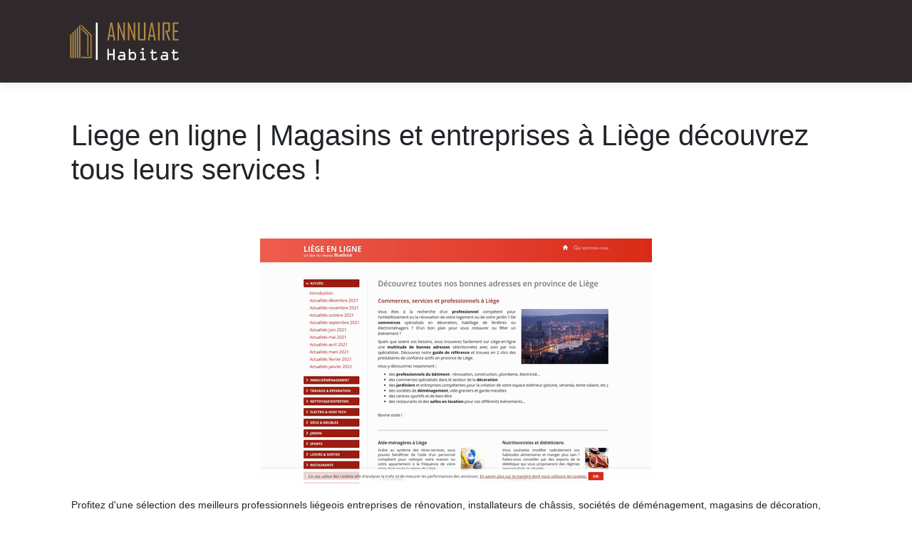

--- FILE ---
content_type: image/svg+xml
request_url: https://www.annuaire-habitat.net/wp-content/uploads/2022/05/logo-1.svg
body_size: 2997
content:
<?xml version="1.0" encoding="utf-8"?>
<!-- Generator: Adobe Illustrator 16.0.0, SVG Export Plug-In . SVG Version: 6.00 Build 0)  -->
<!DOCTYPE svg PUBLIC "-//W3C//DTD SVG 1.1//EN" "http://www.w3.org/Graphics/SVG/1.1/DTD/svg11.dtd" [
	<!ENTITY ns_extend "http://ns.adobe.com/Extensibility/1.0/">
	<!ENTITY ns_ai "http://ns.adobe.com/AdobeIllustrator/10.0/">
	<!ENTITY ns_graphs "http://ns.adobe.com/Graphs/1.0/">
	<!ENTITY ns_vars "http://ns.adobe.com/Variables/1.0/">
	<!ENTITY ns_imrep "http://ns.adobe.com/ImageReplacement/1.0/">
	<!ENTITY ns_sfw "http://ns.adobe.com/SaveForWeb/1.0/">
	<!ENTITY ns_custom "http://ns.adobe.com/GenericCustomNamespace/1.0/">
	<!ENTITY ns_adobe_xpath "http://ns.adobe.com/XPath/1.0/">
]>
<svg version="1.1" id="Calque_1" xmlns:x="&ns_extend;" xmlns:i="&ns_ai;" xmlns:graph="&ns_graphs;"
	 xmlns="http://www.w3.org/2000/svg" xmlns:xlink="http://www.w3.org/1999/xlink" x="0px" y="0px" width="180px" height="60px"
	 viewBox="0 0 180 60" enable-background="new 0 0 180 60" xml:space="preserve">
<metadata>
	<sfw  xmlns="&ns_sfw;">
		<slices></slices>
		<sliceSourceBounds  width="152.364" height="53.141" x="23.483" y="-56.528" bottomLeftOrigin="true"></sliceSourceBounds>
	</sfw>
</metadata>
<g>
	<g>
		<path fill="#B28B45" d="M76.866,28.774h-2.232l-0.891-5.631h-5.032l-0.89,5.631h-2.168v-0.065l4.514-25.322h2.217L76.866,28.774z
			 M73.452,21.154L71.236,7.433l-2.233,13.721H73.452z"/>
		<path fill="#B28B45" d="M90.344,28.774h-1.553l-6.763-18.623v18.623h-2.12V3.453h1.683l6.634,18.299V3.453h2.119V28.774z"/>
		<path fill="#B28B45" d="M104.825,28.774h-1.554l-6.763-18.623v18.623h-2.12V3.453h1.684l6.633,18.299V3.453h2.12V28.774z"/>
		<path fill="#B28B45" d="M119.371,26.978c0,0.529-0.171,0.96-0.51,1.295c-0.34,0.334-0.774,0.501-1.302,0.501h-6.894
			c-0.528,0-0.96-0.167-1.295-0.501c-0.334-0.334-0.501-0.766-0.501-1.295V3.453h2.249v23.331h6.003V3.453h2.249V26.978z"/>
		<path fill="#B28B45" d="M133.626,28.774h-2.233l-0.889-5.631h-5.034l-0.89,5.631h-2.167v-0.065l4.513-25.322h2.217L133.626,28.774
			z M130.212,21.154l-2.217-13.721l-2.233,13.721H130.212z"/>
		<path fill="#B28B45" d="M139.047,28.774h-2.251V3.453h2.251V28.774z"/>
		<path fill="#B28B45" d="M154.044,28.774h-2.362l-4.709-13.559l0.309-0.453h4.012V5.443h-5.775v23.332h-2.248V3.453h8.477
			c0.528,0,0.96,0.167,1.295,0.501c0.334,0.334,0.502,0.766,0.502,1.294v9.611c0,1.219-0.82,1.828-2.459,1.828
			c-0.163,0-0.4-0.007-0.713-0.024c-0.313-0.016-0.539-0.024-0.679-0.024C151.148,20.673,152.6,24.719,154.044,28.774z"/>
		<path fill="#B28B45" d="M165.726,28.774h-8.315V3.453h8.219v1.99h-5.971v9.449h5.437v2.022h-5.437v9.87h6.067V28.774z"/>
	</g>
</g>
<g>
	<path fill="#FFFFFF" d="M65.625,55.51V41.441c0-0.275,0.099-0.514,0.297-0.717c0.198-0.201,0.438-0.302,0.721-0.302
		c0.275,0,0.513,0.101,0.715,0.302c0.202,0.203,0.303,0.441,0.303,0.717v5.997h6.205v-5.997c0-0.275,0.099-0.514,0.297-0.717
		c0.198-0.201,0.438-0.302,0.721-0.302s0.523,0.101,0.722,0.302c0.198,0.203,0.297,0.45,0.297,0.74V55.51
		c0,0.275-0.104,0.514-0.31,0.715c-0.206,0.203-0.442,0.304-0.709,0.304c-0.291,0-0.533-0.099-0.727-0.296
		c-0.194-0.198-0.291-0.439-0.291-0.723v-6.034h-6.18v6.034c0,0.275-0.104,0.514-0.31,0.715c-0.206,0.203-0.451,0.304-0.733,0.304
		c-0.274,0-0.513-0.099-0.715-0.296C65.726,56.034,65.625,55.793,65.625,55.51z"/>
	<path fill="#FFFFFF" d="M83.698,49.184h3.993c0.219,0,0.533,0.049,0.946,0.146l-0.023-1.442c0-0.283-0.099-0.522-0.298-0.722
		c-0.197-0.196-0.439-0.296-0.722-0.296H83.72c-0.275,0-0.514-0.102-0.716-0.304c-0.203-0.202-0.304-0.44-0.304-0.715
		c0-0.282,0.099-0.523,0.297-0.721c0.198-0.198,0.439-0.297,0.722-0.297h3.872c0.842,0,1.56,0.295,2.154,0.885
		c0.595,0.589,0.904,1.313,0.929,2.169l0.254,7.622c0,0.283-0.101,0.524-0.303,0.723c-0.202,0.197-0.44,0.296-0.715,0.296
		c-0.291,0-0.538-0.099-0.739-0.296c-0.202-0.198-0.303-0.439-0.303-0.723l-1.724,1.019h-3.447c-0.857,0-1.586-0.299-2.185-0.896
		c-0.599-0.599-0.898-1.325-0.898-2.182v-1.188c0-0.849,0.301-1.573,0.904-2.176C82.123,49.485,82.849,49.184,83.698,49.184z
		 M88.789,53.147l-0.061-0.861c-0.008-0.29-0.108-0.532-0.303-0.727c-0.193-0.194-0.433-0.29-0.716-0.29h-4.015
		c-0.283,0-0.524,0.099-0.722,0.296c-0.198,0.198-0.297,0.438-0.297,0.721v1.14c0,0.275,0.101,0.514,0.303,0.715
		c0.202,0.203,0.441,0.304,0.716,0.304h2.875L88.789,53.147z"/>
	<path fill="#FFFFFF" d="M97.74,41.441v4.786l0.896-0.715c0.565-0.469,1.151-0.703,1.758-0.703h1.865
		c0.688,0,1.297,0.234,1.83,0.703l0.97,0.837c0.267,0.233,0.486,0.568,0.661,1.005c0.174,0.437,0.26,0.864,0.26,1.284v4.121
		c0,0.371-0.08,0.764-0.242,1.175c-0.162,0.412-0.348,0.716-0.558,0.909l-0.884,0.836c-0.227,0.218-0.55,0.415-0.971,0.588
		c-0.42,0.174-0.775,0.261-1.066,0.261h-1.744c-0.849,0-1.773-0.473-2.775-1.418v0.399c0,0.283-0.1,0.524-0.297,0.723
		c-0.198,0.197-0.438,0.296-0.721,0.296c-0.283,0-0.523-0.099-0.721-0.296c-0.199-0.198-0.298-0.439-0.298-0.723V41.441
		c0-0.283,0.101-0.524,0.304-0.723c0.201-0.197,0.439-0.296,0.715-0.296c0.282,0,0.522,0.099,0.721,0.296
		C97.641,40.917,97.74,41.158,97.74,41.441z M102.103,46.87h-1.405c-0.34,0-0.598,0.077-0.775,0.229l-1.83,1.563
		c-0.234,0.21-0.352,0.525-0.352,0.945v2.303c0,0.34,0.133,0.622,0.4,0.849l1.635,1.381c0.234,0.218,0.481,0.327,0.74,0.327h1.66
		c0.234,0,0.436-0.072,0.605-0.218l0.813-0.727c0.218-0.162,0.327-0.393,0.327-0.691v-4.289c0-0.341-0.109-0.6-0.327-0.777
		l-0.739-0.617C102.628,46.962,102.377,46.87,102.103,46.87z"/>
	<path fill="#FFFFFF" d="M118.862,56.505h-6.204c-0.283,0-0.523-0.1-0.722-0.298s-0.297-0.438-0.297-0.721
		c0-0.275,0.099-0.514,0.297-0.715s0.438-0.304,0.722-0.304h2.084V46.87h-2.06c-0.284,0-0.523-0.102-0.722-0.304
		c-0.197-0.202-0.297-0.44-0.297-0.715c0-0.282,0.1-0.526,0.297-0.732c0.198-0.207,0.438-0.31,0.722-0.31h3.102
		c0.283,0,0.523,0.103,0.722,0.31c0.197,0.206,0.296,0.45,0.296,0.732v8.616h2.036c0.283,0,0.527,0.1,0.733,0.298
		c0.207,0.198,0.31,0.438,0.31,0.721s-0.102,0.522-0.304,0.721C119.376,56.405,119.137,56.505,118.862,56.505z M114.718,39.526
		h1.066c0.283,0,0.523,0.099,0.722,0.297c0.197,0.197,0.296,0.438,0.296,0.721v0.872c0,0.283-0.099,0.527-0.296,0.734
		c-0.198,0.205-0.438,0.308-0.722,0.308h-1.091c-0.29,0-0.535-0.104-0.732-0.315c-0.199-0.209-0.293-0.443-0.285-0.701l0.024-0.897
		c0-0.282,0.099-0.523,0.297-0.721C114.195,39.625,114.436,39.526,114.718,39.526z"/>
	<path fill="#FFFFFF" d="M132.787,56.528h-2.037c-0.839,0-1.563-0.299-2.17-0.896c-0.604-0.599-0.907-1.317-0.907-2.157V46.87
		h-1.044c-0.282,0-0.521-0.098-0.721-0.291c-0.196-0.194-0.296-0.437-0.296-0.728c0-0.282,0.1-0.523,0.296-0.721
		c0.199-0.198,0.438-0.297,0.721-0.297h1.067v-2.496c0-0.282,0.1-0.523,0.296-0.722c0.199-0.197,0.438-0.297,0.721-0.297
		c0.269,0,0.506,0.102,0.709,0.303c0.207,0.202,0.311,0.44,0.311,0.716v2.496h4.096c0.274,0,0.514,0.101,0.716,0.303
		c0.201,0.202,0.304,0.44,0.304,0.715c0,0.283-0.103,0.523-0.304,0.722c-0.202,0.198-0.441,0.297-0.716,0.297h-4.119v6.604
		c0,0.274,0.103,0.513,0.309,0.715s0.45,0.304,0.732,0.304h1.987c0.543,0,0.9-0.293,1.078-0.879
		c0.179-0.586,0.522-0.879,1.032-0.879c0.299,0,0.543,0.099,0.732,0.297s0.284,0.447,0.284,0.746c0,0.613-0.289,1.226-0.867,1.835
		C134.421,56.224,133.683,56.528,132.787,56.528z"/>
	<path fill="#FFFFFF" d="M143.66,49.184h3.993c0.219,0,0.533,0.049,0.948,0.146l-0.023-1.442c0-0.283-0.1-0.522-0.299-0.722
		c-0.199-0.196-0.438-0.296-0.723-0.296h-3.872c-0.277,0-0.515-0.102-0.719-0.304c-0.201-0.202-0.304-0.44-0.304-0.715
		c0-0.282,0.1-0.523,0.299-0.721c0.197-0.198,0.438-0.297,0.721-0.297h3.872c0.842,0,1.561,0.295,2.155,0.885
		c0.596,0.589,0.903,1.313,0.928,2.169l0.256,7.622c0,0.283-0.103,0.524-0.304,0.723c-0.201,0.197-0.441,0.296-0.716,0.296
		c-0.289,0-0.536-0.099-0.737-0.296c-0.204-0.198-0.304-0.439-0.304-0.723l-1.724,1.019h-3.448c-0.855,0-1.583-0.299-2.184-0.896
		c-0.598-0.599-0.898-1.325-0.898-2.182v-1.188c0-0.849,0.301-1.573,0.906-2.176C142.086,49.485,142.812,49.184,143.66,49.184z
		 M148.754,53.147l-0.062-0.861c-0.008-0.29-0.109-0.532-0.304-0.727s-0.432-0.29-0.716-0.29h-4.015
		c-0.284,0-0.524,0.099-0.724,0.296c-0.196,0.198-0.296,0.438-0.296,0.721v1.14c0,0.275,0.102,0.514,0.304,0.715
		c0.201,0.203,0.44,0.304,0.716,0.304h2.874L148.754,53.147z"/>
	<path fill="#FFFFFF" d="M162.77,56.528h-2.037c-0.84,0-1.563-0.299-2.17-0.896c-0.604-0.599-0.908-1.317-0.908-2.157V46.87h-1.043
		c-0.282,0-0.521-0.098-0.721-0.291c-0.197-0.194-0.297-0.437-0.297-0.728c0-0.282,0.1-0.523,0.297-0.721
		c0.199-0.198,0.438-0.297,0.721-0.297h1.067v-2.496c0-0.282,0.1-0.523,0.296-0.722c0.199-0.197,0.438-0.297,0.721-0.297
		c0.269,0,0.505,0.102,0.709,0.303c0.207,0.202,0.311,0.44,0.311,0.716v2.496h4.095c0.275,0,0.515,0.101,0.717,0.303
		c0.201,0.202,0.304,0.44,0.304,0.715c0,0.283-0.103,0.523-0.304,0.722c-0.202,0.198-0.441,0.297-0.717,0.297h-4.118v6.604
		c0,0.274,0.102,0.513,0.309,0.715c0.206,0.202,0.45,0.304,0.732,0.304h1.987c0.543,0,0.9-0.293,1.078-0.879
		s0.522-0.879,1.032-0.879c0.298,0,0.543,0.099,0.732,0.297s0.284,0.447,0.284,0.746c0,0.613-0.289,1.226-0.868,1.835
		C164.402,56.224,163.665,56.528,162.77,56.528z"/>
</g>
<g>
	<polygon fill="#B28B45" points="13.483,20.997 13.483,53.392 15.317,53.392 15.317,19.164 	"/>
	<polygon fill="#B28B45" points="16.622,17.858 16.622,53.392 18.456,53.392 18.456,16.024 	"/>
	<polygon fill="#B28B45" points="19.76,14.72 19.76,53.392 21.595,53.392 21.595,12.886 	"/>
	<polygon fill="#B28B45" points="22.898,11.581 22.898,53.392 24.733,53.392 24.733,9.747 	"/>
	<polygon fill="#B28B45" points="26.038,8.442 26.038,53.392 27.872,53.392 27.872,6.608 27.872,6.608 	"/>
	<polygon fill="#B28B45" points="29.172,6.608 29.172,8.456 30.706,10.313 30.706,10.313 42.025,21.633 42.025,51.856 
		30.706,51.856 29.172,51.856 29.172,53.392 43.561,53.392 43.561,20.997 	"/>
	<polygon fill="#B28B45" points="37.587,50.078 39.123,50.078 39.123,20.997 29.039,10.913 29.039,13.083 37.587,21.633 	"/>
</g>
<rect x="49.543" y="3.745" fill="#FFFFFF" width="2.543" height="52.427"/>
</svg>
